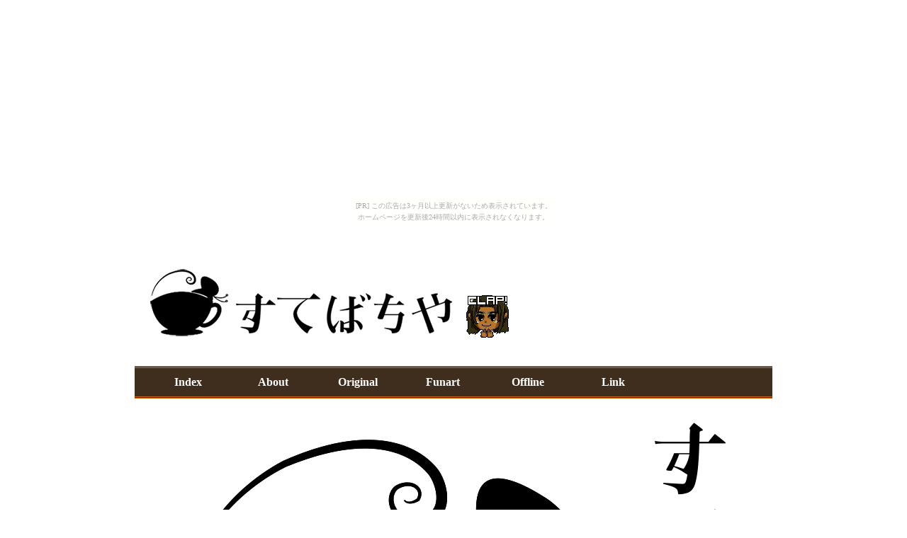

--- FILE ---
content_type: text/html
request_url: http://sutebachiya.yokochou.com/
body_size: 1837
content:
<!doctype html>
<html>
<head>
<meta charset="UTF-8">
<title>すてばちや</title>
<link rel="stylesheet" type="text/css" href="css/style.css">
<script src="js/jquery-1.8.3.min.js"></script>
<script src="myscript.js"></script>
</head>
<body><script type="text/javascript" charset="utf-8" src="//asumi.shinobi.jp/encount"></script><div style="text-align: center;"><div style="display: inline-block; position: relative; z-index: 9999;"><script type="text/javascript" charset="utf-8" src="//asumi.shinobi.jp/fire?f=435"></script><script type="text/javascript" charset="utf-8" src="/__sys__inactive_message.js"></script></div></div>
<div class="wrapper">
	<!--ヘッダー-->
	<h1><a href="index.html"><img src="images/sutebachiyaindex.png" alt="サイトトップへ移動"></a>

<!-- FC2拍手タグここから -->
<a href="//clap.fc2.com/post/sutebachiya/?url=http%3A%2F%2Fsutebachiya.yokochou.com%2Foriginal.html&title=%E3%82%AA%E3%83%AA%E3%82%B8%E3%83%8A%E3%83%AB" target="_blank" title="web拍手 by FC2"><img src="http://sutebachiya.yokochou.com/images/webclap.gif" alt="web拍手 by FC2" style="border:none;" /></a>
<!-- FC2拍手タグここまで -->

        </h1>
        <div class="menubar">
	<ul id="menu">
	  <li><a href="index.html">Index</a>
	  </li>
	  <li><a href="about.html">About</a>
	    <ul class="sub">
		<li><a href="about.html#about_thissite">当サイト・管理人について</a></li>
		<li><a href="http://form1.fc2.com/form/?id=613403">メールフォーム</a></li>
		<li><a href="http://sutebachiya.blog114.fc2.com/">ブログ</a></li>
	    </ul>
	  </li>
	  <li><a href="original01.html">Original</a>
	    <ul class="sub">
		<li><a href="original01.html">イラスト</a></li>
		<li><a href="original02.html">文章（シリーズもの）</a></li>
		<li><a href="original03.html">文章（読み切り）</a></li>
		<li><a href="original04.html">頂き物</a></li>
	    </ul>
	  </li>
	  <li><a href="funart01.html">Funart</a>
	    <ul class="sub">
		<li><a href="funart01.html">イラスト</a></li>
		<li><a href="funart02.html">文章</a></li>
		<li><a href="funart03.html">立体</a></li>
	    </ul>
	  </li>
	  <li><a href="offline.html">Offline</a>
	    <ul class="sub">
		<li><a href="offline.html#offline_event">参加予定イベント</a></li>
		<li><a href="offline.html#offline_book">発行物案内</a></li>
	    </ul>
          </li>
	  <li><a href="link.html">Link</a>
	    <ul class="sub">
		<li><a href="link.html#link_about">当サイトへのリンクについて</a></li>
		<li><a href="link.html#link_another">他サイトへの入り口</a></li>
	    </ul>
	  </li>
	</ul>
	</div>
	<!--ヘッダー　ここまで-->
	<!--メイン-->
	<div class="keyvisual">
		<img src="images/sutebachiyalogo.png" alt="サイトトップイラスト">
	<!-- 忍者カウンター ここから -->
	<h6>
	<!-- shinobi ct2 -->
        <script type="text/javascript" src="http://ct2.choumusubi.com/sc/1487507"></script>
        <noscript><img src="http://ct2.choumusubi.com/ll/1487507" border="0" alt="カウンター" /></noscript>
        <!-- /shinobi ct2 -->
	</h6>
	<!-- 忍者カウンター ここまで -->
	</div>
	<h3 id="news">News</h3>
	<p class="news_item">2022年11月06日：「オリジナル」300字SS１点追加。</p>
	<p class="news_item">2022年06月05日：サイトフォーム改修。「オリジナル」キャラクター5名紹介を追加。</p>
	<p class="news_item">2020年05月03日：「オリジナル」アンソロ寄稿作品4点など追加。</p>
	<p class="news_item">2014年05月13日：サイト移転＆改装終了。</p>
	<!--メイン　ここまで-->
	<!--フッター-->
	<div id="footer">
        <div class="footer">
	<p>二次創作物の著作権	は各々の製作又は発売元に、それ以外は管理人に帰属します。無断転載・再配布等厳禁。<br>
	Please do not copy any images; artworks and photos on this site in order to use on the other sites on the Internet without my permission.
	</p>
	</div>
        </div>
	<!--フッター　ここまで-->
</div>
        <a href="#top" class="page_top">PAGE TOP ▲</a>
<div style="text-align: center;"><div style="display: inline-block; position: relative; z-index: 9999;"><script type="text/javascript" charset="utf-8" src="//asumi.shinobi.jp/fire?f=434"></script></div></div></body>
</html>

--- FILE ---
content_type: text/css
request_url: http://sutebachiya.yokochou.com/css/style.css
body_size: 15547
content:
@charset "UTF-8";
/* ���ׂĂ�Web�y�[�W�ɓK�p����� */
html,body {
  margin: 0;
  padding: 0;
  height: 100%;
  background-color: #ffffff;
}
.wrapper {
  margin: 50px auto 0 auto;
  width: 900px;
}
h1 { /* �C���f�b�N�X�y�[�W�ɖ߂邽�߂̃o�i�[�\�镔�� */
  margin: 0px 0 30px 0;
  padding: 10px 10px 10px 10px;
  line-height: 0;
}
h2 { /* ���ׂĂ�Web�y�[�W�ŏ��̌��o���u�����N�v�u�n��̃y�[�W�v�Ȃǂ̕��� */
  color: #5a3f32;
  font-size: 180%;
  border-bottom-width: 3px;
  border-bottom-style: solid;
  border-bottom-color: #d8c8a7;
  border-left-width: 15px;
  border-left-style: solid;
  border-left-color: #d8c8a7;
  margin: 20px 0 20px 0;
  padding: 10px 10px 10px 10px;
  zoom: 1; /* ���͂�I�t���C���y�[�W�ŁAAjax�Ŋe�y�[�W��ǂݍ��ލہA�����̃��j���[�����Ɍ��o��������o���Ȃ��悤�ɂ��邽�߂̐ݒ�i�����j */
  overflow: hidden;
}
h3 { /* ���ׂĂ�Web�y�[�W�Ŏ��ۂɃ����N�𒣂�t����ӏ��u�C���X�g�v�u���́v�Ȃǂ̕��� */
  color: #5a3f32;
  font-size: 160%;
  border-bottom-width: 3px;
  border-bottom-style: dotted;
  border-bottom-color: #6f6152;
  margin: 20px 0 20px 0;
  padding: 50px 10px 10px 10px;
  zoom: 1; /* ���͂�I�t���C���y�[�W�ŁAAjax�Ŋe�y�[�W��ǂݍ��ލہA�����̃��j���[�����Ɍ��o��������o���Ȃ��悤�ɂ��邽�߂̐ݒ�i�����j */
  overflow: hidden;
}
h4 { /* �e�R���e���c���ōX�ɍׂ��������������鎞�̐������o���u�Ŕ��v�Ȃǎ����ň͂܂�Ă��镔�� */
  color: #6f2d1b;
  font-size: 120%;
  margin: 0 0 20px 0;
  padding: 10px 10px 10px 10px;
  border-width: 1px;
  border-style: solid;
  border-color: #6f2d1b;
  zoom: 1; /* ���͂�I�t���C���y�[�W�ŁAAjax�Ŋe�y�[�W��ǂݍ��ލہA�����̃��j���[�����Ɍ��o��������o���Ȃ��悤�ɂ��邽�߂̐ݒ�i�����j */
  overflow: hidden;
}
h5 { /* h2�Ɏ��Ă��邪���������ɐF���t���Ă���B���̓R���e���c�̃��j���[�����Ŏg�p�A���̏ڍׂ��L�����g�� */
  color: #d06514;
  font-size: 110%;
  margin: 0 30px 20px 0;
  padding: 10px 10px 10px 20px;
  border-bottom-width: 2px;
  border-bottom-style: solid;
  border-bottom-color: #d8c8a7;
  border-left-width: 10px;
  border-left-style: solid;
  border-left-color: #d8c8a7;
  zoom: 1; /* ���͂�I�t���C���y�[�W�ŁAAjax�Ŋe�y�[�W��ǂݍ��ލہA�����̃��j���[�����Ɍ��o��������o���Ȃ��悤�ɂ��邽�߂̐ݒ�i�����j */
  overflow: hidden;
}
h6 { /* ���̓R���e���c�ɂ����Ă��炷����X����������邽�߂̕����B���ƁA�����̕������\�L������ōs�� */
  margin: 10px 40px 20px 10px;
  padding: 0 0 0 0;
  line-height: 120%;
  text-align: left; /* ���� */
}
p {
  line-height: 160%; /* ���s�̊Ԋu���J���ĕ��͂�ǂ݂₷������ */
}

.float img {
  float: left;
  padding-right: 1em;
}
.clear {
  clear: both;
}

a:link {
  color: #b6a9bc;
}
a:visited {
  color: #b6a9bc;
}
a:hover {
  color: #e6e6e6;
}
a:active {
  color: black;
}
img { /* �摜�̎���ɘg���͂��Ȃ� */
  border-style: none;
}

/* ���ׂẴy�[�W�ɓK�p - ���j���[�o�[�܂�� - */
div.menubar {
  background-color: #3f2d1d; /* �o�[�̔w�i�F */
  border-top: 3px double #d06514; /* �o�[�̏�[�� */
  border-bottom: 3px double #d06514; /* �o�[�̉��[�� */
  min-width: 630px; /* ���C�����j���[�S�������܂�Œቡ�� */
}
div.menubar ul#menu {
   margin: 0px 0px 0px 15px; /* ���j���[�o�[�O���̗]�� */
   padding: 0px; /* ���j���[�o�[�����̗]�� */
   height: 40px; /* ���j���[�o�[�̍��� */
}
div.menubar ul#menu li {
   width: 120px; /* ���j���[���ڂ̉��� */
   height: 40px; /* ���j���[���ڂ̍���(�u���j���[�o�[�̍����v�ƈ�v������) */
   float: left;
   list-style-type: none;
   position: relative;
}
div.menubar ul#menu a {
   background-color: #3f2d1d; /* ���j���[���ڂ̔w�i�F */
   color: white; /* ���j���[���ڂ̕����F */
   line-height: 40px; /* ���j���[���ڂ̃����N�̍���(�u���j���[���ڂ̍����v�ƈ�v������) */
   text-align: center; /* ���C�����j���[�̕�����̔z�u(������) */
   text-decoration: none; /* ���j���[���ڂ̑���(����������) */
   font-weight: bold;
   display: block;
   width: 100%;
   height: 100%;
}
div.menubar ul#menu a:hover {
   background-color: #d8b869; /* ���j���[���ڂɃ}�E�X���ڂ����Ƃ��̔w�i�F */
   color: black; /* ���j���[���ڂɃ}�E�X���ڂ����Ƃ��̕����F */
}
div.menubar ul#menu ul.sub {
   background-color: #48494e; /* �T�u���j���[�S�̂̔w�i�F */
   border-width: 1px 1px 0px 1px; /* �T�u���j���[�S�̘̂g���̑��� */
   border-style: solid; /* �T�u���j���[�S�̘̂g���̐��� */
   border-color: black; /* �T�u���j���[�S�̘̂g���̐F */
   margin: 0px;
   padding: 0px;
   display: none;
   position: absolute;
}
div.menubar ul#menu ul.sub li {
   width: 200px; /* �T�u���j���[1���ڂ̉��� */
   height: 40px; /* �T�u���j���[1���ڂ̍��� */
   border-width: 0px 0px 1px 0px; /* �T�u���j���[1���ڂ̘g���̑��� */
   border-style: solid; /* �T�u���j���[1���ڂ̘g���̐��� */
   border-color: #48494e; /* �T�u���j���[1���ڂ̘g���̐F */
}
div.menubar ul#menu ul.sub li a {
   line-height: 40px; /* �T�u���j���[1���ڂ̍s�̍���(�u�T�u���j���[1���ڂ̍����v�ƍ��킹��) */
   text-align: center;  /* �T�u���j���[1���ڂ̍��ږ��̔z�u(����) */
   text-indent: 5px;  /* �T�u���j���[1���ڂ̍��ږ��O���̗]�� */
   font-size: smaller;
}
div.menubar ul#menu ul.sub li a:hover {
   background-color: #d8c8a7; /* �T�u���j���[���ڂɃ}�E�X���ڂ����Ƃ��̔w�i�F */
   color: black; /* �T�u���j���[���ڂɃ}�E�X���ڂ����Ƃ��̕����F */
}

/* ���j���[�o�[�����Clearfix */
div.menubar ul#menu { zoom:1; }
div.menubar ul#menu:after { height: 0; visibility: hidden; content: "."; display: block; clear: both; }

/* �y�[�W����C�ɏ㕔�܂ŃX�N���[������{�^�� */
.page_top { 
  position: fixed; 
  bottom: 100px; 
  right: 200px; 
  padding: 10px 20px; 
  color: white; 
  font-size: large;
  font-weight: bold;
  text-decoration: none; 
  background: black; 
} 
.page_top:hover { 
  background: #e99b16; 
} 

/* ���ׂẴy�[�W�ɓK�p - footer�AHP���Ɍf�ڂ��Ă���e�R���e���c�̈����ɑ΂��钍�ӊ��N - */
#footer {
  border-top-width: 3px;
  border-top-style: dotted;
  border-top-color: #3f2d1d;
  margin-top: 30px;
  padding: 5px 0 20px 0;
  font-size: smaller;
  color: #3f2d1d;
}

/* �C���X�g�AHTML�����[�_���E�B���h�E�ŕ\������ۂ̐ݒ� */
#glayLayer{
  display: none;
  position: fixed;
  top: 0;
  left: 0;
  height: 100%;
  width: 100%;
  background: black;
  opacity: 0.60;
  filter: alpha(opacity=60);
}
#overLayer{
  display: none;
  position: fixed;
  top: 50%;
  left: 50%;
  -webkit-transform:translate(-50%,-50%);
  -moz-transform:translate(-50%,-50%);
  transform:translate(-50%,-50%);
  z-index: 2;
}
#overLayer2{
  display: none;
  position: fixed;
  background: white;
  width: 900px;
  height: 800px;
  padding: 30px;
  top: 50%;
  left: 50%;
  -webkit-transform:translate(-50%,-50%);
  -moz-transform:translate(-50%,-50%);
  transform:translate(-50%,-50%);
  font-size: 96%;
  z-index: 2;
}
.maincontent { /* �ȉ��A�C���X�g�̃��j���[�\�������̐ݒ� */
  width: 900px;
  padding: 5px 0 20px 0;
}
.maincontent li{
  display: inline;
  list-style-type: none;
  padding-right: 20px;
  height:190px;
}
.maincontent ul.maincontent li {
   width: 150px;
   height: 190px; 
   float: left;
   list-style-type: none;
   position: relative;
}
.maincontent2 { /* �ȉ��A���̓R���e���c�̃��j���[�\�������̐ݒ� */
  width: 900px;
  padding: 5px 0 20px 0;
}
.maincontent2 li{
  display: inline;
  list-style-type: none;
  padding-right: 20px;
  height:200px;
  font-size: 96%;
}
.maincontent2 ul.maincontent li {
   width: 150px;
   height: 200px; 
   float: left;
   list-style-type: none;
   position: relative;
}
/* �c�[���`�b�v�i�摜�̐����Ɏg�p����j */
a span{
  display: none;
  color: #fff;
  background: rgba(51,51,51,0.75);
  padding: 20px;
  border-radius: 4px;
  -moz-border-radius: 4px;
  -webkit-border-radius: 4px;
  width: 170px;
  text-align: center;
  position: absolute;
  z-index: 10;
}
a { display: inline-block;}
a:hover span{ display: block;}

/* �e�[�u���̐ݒ�i�����⓯�l���̓��e�Љ�Ɏg�p�j - */
table.info {
  border-collapse: collapse;
  border: 1px solid #4e3024;
}
table.info th, table.info td {
  padding: 8px 8px 8px 8px;
  border: 1px solid #4e3024;
  text-align: left;
  vertical-align: middle;
  line-height: 15px;
}
table.info th {
  background-color: #d8b869;
  color: #5a3f32;
  white-space: nowrap;
}
.clear {
  clear: both;
}

/* �ʂ̃X�^�C���u�g�b�v�y�[�W�v*/
/* �g�b�v�y�[�W */
.keyvisual {
  margin: 20px 0 0 0;
}
.news_item {
  margin: 0 0 0 0;
}

/* �ʂ̃X�^�C�� �u�A�o�E�g�A�����N�v -�y�[�W�ɂ����Ď��ȏЉ��HP�����N���@�������Ƃ��A2�u���b�N���ɕ��ׂĕ\���ݒ�- */
.about_block { /* ����őS�̂��܂��͂݁A���E�ł��ꂼ����������� */
  overflow: hidden;
  font-size: 96%;
  zoom: 1;
}
.about_left {
  float: left;
  width: 420px;
  margin-right: 30px;
}
.about_right {
  float: left;
  width: 450px;
}

/* �ʂ̃X�^�C�� �u�����N�v - ���T�C�g�����N�܂��̐ݒ� - */
.link {
  width: 900px;
  padding: 5px 0 20px 0;
  font-size: 95%;
  color: #4e3024;
}
.link li{
  display: inline;
  list-style-type: none;
  padding-right: 10px;
  height:80px;
}
.link ul.link li {
   width: 250px;
   height: 80px;
   float: left;
   list-style-type: none;
   position: relative;
}

/* �ʂ̃X�^�C���u�n��v - ���̓R���e���c���t���[�����ۂ����j���[�\������ۂ̐ݒ�i�u�Ō��v�u�I�t�v�����l�̐ݒ�Ȃ̂Ő����͏Ȃ��j - */
#textoricontainer { /* �܂�����őS�̂��͂� */
  width: 900px;
  margin: 20px auto;
}
#textori_navi { /* �����̃��j���[�����A���ۂɕ\������镔�����w��  */
  overflow: auto; /* �͂ݏo���������͂���ŃX�N���[���o�[�\���i�e�u���E�U���ɈقȂ�̂Œ��Ӂj  */
  width: 250px;
  float: left;
  border-width: 3px;
  border-style: solid;
  border-color: #7d4521;
}
#textori_navi .pageWrap {
  width: 1500px; /* ���j���[�S�̂̑傫�� �u#textori_navi .pageWrap .page�v�̕��~��x�ɕ\�����郁�j���[�y�[�W�������Ŋ���o�� */
}
#textori_navi .pageWrap .page { /* ��x�ɕ\�����郁�j���[�y�[�W�̕� */
  width: 250px;
  height: 800px;
  float: left;
}
#textori_navi p { /* �u���E�O�ցv�̈ړ��A�C�R���̃��C�A�E�g */
  clear: both;
  width: 250px;
  padding: 5px 0;
  text-align: center;
}
#textori_navi p img {
  cursor: pointer;
}
#textori_navi ul { /* ���j���[�̃��C�A�E�g */
  margin: 0;
  padding: 0;
  list-style-type: none;
}
#textori_navi ul li {
  padding: 0;
  margin: 0;
}
#textori_navi a { /* ���j���[�{�^���̃f�U�C�� */
  display: block;
  border: 3px solid #7f7800;
  background-color: #4b4a22;
  font-size: 100%;
  padding: 0.1em 0 0.1em 0.7em;
  text-decoration: none;
  color: #d8b869;
  width: 170px;
  margin: 2px 0px;
  height: 2em;
  line-height: 100%
}
#textori_navi a:hover {
  display: block;
  border: 3px solid #73181d;
  background-color: #e99b16;
  font-size: 100%;
  padding: 0.1em 0 0.1em 0.7em;
  text-decoration: none;
  color: #4e3024;
  width: 170px;
  margin: 2px 0px;
  height: 2.5em;
  line-height: 100%
}
#textori_navi ul li img {
  border: 3px solid black;
}
#text_main { /* �{���R���e���c�������ŕ\������ */
  overflow: auto; /* �͂ݏo���������͂���ŃX�N���[���o�[�\���i�e�u���E�U���ɈقȂ�̂Œ��Ӂj  */
  width: 600px;
  height: 800px;
  float: right;
  font-size: 96%;
}
/* �������u�n��v�y�[�W�́u�������v�R���e���c */
#textoricontainer2 {
  width: 900px;
  margin: 20px auto;
}
#textori_navi2 {
  overflow: auto;
  width: 250px;
  float: left;
  border-width: 3px;
  border-style: solid;
  border-color: #7d4521;
}
#textori_navi2 .pageWrap {
  width: 1000px;
}
#textori_navi2 .pageWrap .page {
  width: 250px;
  height: 800px;
  float: left;
}
#textori_navi2 p {
  clear: both;
  width: 250px;
  padding: 5px 0;
  text-align: center;
}
#textori_navi2 p img {
  cursor: pointer;
}
#textori_navi2 ul {
  margin: 0;
  padding: 0;
  list-style-type: none;
}
#textori_navi2 ul li {
  padding: 0;
  margin: 0;
}
#textori_navi2 a {
  display: block;
  border: 3px solid #7f7800;
  background-color: #4b4a22;
  font-size: 100%;
  padding: 0.1em 0 0.1em 0.7em;
  text-decoration: none;
  color: #d8b869;
  width: 170px;
  margin: 2px 0px;
  height: 2em;
  line-height: 100%;
}
#textori_navi2 a:hover {
  display: block;
  border: 3px solid #73181d;
  background-color: #e99b16;
  font-size: 100%;
  padding: 0.1em 0 0.1em 0.7em;
  text-decoration: none;
  color: #4e3024;
  width: 170px;
  margin: 2px 0px;
  height: 2.5em;
  line-height: 100%
}
#textori_navi2 ul li img {
  border: 3px solid black;
}
#text_main2 {
  overflow: auto;
  width: 600px;
  height: 800px;
  float: right;
  font-size: 96%;
}

/* �ʂ̃X�^�C�� - ���̓R���e���c - */
#textfuncontainer {
  width: 900px;
  margin: 20px auto;
}
#textfun_navi {
  overflow: auto;
  width: 250px;
  float: left;
  border-width: 3px;
  border-style: solid;
  border-color: #7d4521;
}
#textfun_navi .pageWrap {
  width: 500px;
}
#textfun_navi .pageWrap .page {
  width: 250px;
  height: 800px;
  float: left;
}
#textfun_navi p {
  clear: both;
  width: 250px;
  padding: 5px 0;
  text-align: center;
}
#textfun_navi p img {
  cursor: pointer;
}
#textfun_navi ul {
  margin: 0;
  padding: 0;
  list-style-type: none;
}
#textfun_navi ul li {
  padding: 0;
  margin: 0;
}
#textfun_navi a {
  display: block;
  border: 3px solid #7f7800;
  background-color: #4b4a22;
  font-size: 100%;
  padding: 0.1em 0 0.1em 0.7em;
  text-decoration: none;
  color: #d8b869;
  width: 170px;
  margin: 2px 0px;
  height: 2em;
  line-height: 100%;
}
#textfun_navi a:hover {
  display: block;
  border: 3px solid #73181d;
  background-color: #e99b16;
  font-size: 100%;
  padding: 0.1em 0 0.1em 0.7em;
  text-decoration: none;
  color: #4e3024;
  width: 170px;
  margin: 2px 0px;
  height: 2.5em;
  line-height: 100%;
}
#textfun_navi ul li img {
  border: 3px solid black;
}
#text_mainfun {
  overflow: auto;
  width: 600px;
  height: 800px;
  float: right;
  font-size: 96%;
}
/* �������u�Ō��y�[�W�v�́u���́v�R���e���c */
#solidfuncontainer {
  width: 900px;
  margin: 20px auto;
}
#solidfun_navi {
  overflow: auto;
  width: 250px;
  float: left;
  border-width: 3px;
  border-style: solid;
  border-color: #7d4521;
}
#solidfun_navi .pageWrap {
  width: 500px;
}
#solidfun_navi .pageWrap .page {
  width: 250px;
  height: 800px;
  float: left;
}
#solidfun_navi p {
  clear: both;
  width: 250px;
  padding: 5px 0;
  text-align: center;
}
#solidfun_navi p img {
  cursor: pointer;
}
#solidfun_navi ul {
  margin: 0;
  padding: 0;
  list-style-type: none;
}
#solidfun_navi ul li {
  padding: 0;
  margin: 0;
}
#solidfun_navi a {
  display: block;
  border: 3px solid #7f7800;
  background-color: #4b4a22;
  font-size: 100%;
  padding: 0.1em 0 0.1em 0.7em;
  text-decoration: none;
  color: #d8b869;
  width: 170px;
  margin: 2px 0px;
  height: 2em;
  line-height: 100%;
}
#solidfun_navi a:hover {
  display: block;
  border: 3px solid #73181d;
  background-color: #e99b16;
  font-size: 100%;
  padding: 0.1em 0 0.1em 0.7em;
  text-decoration: none;
  color: #4e3024;
  width: 170px;
  margin: 2px 0px;
  height: 2.5em;
  line-height: 100%;
}
#solidfun_navi ul li img {
  border: 3px solid black;
}
#solid_mainfun {
  overflow: auto;
  width: 600px;
  height: 800px;
  float: right;
  font-size: 96%;
}

/* �ʂ̃X�^�C���u�I�t�����v - ���l���������t���[�����ۂ����j���[�\������ۂ̐ݒ� - */
#offlinecontainer {
  width: 900px;
  margin: 20px auto;
  font-size: 96%;
}
#off_navi {
  overflow: hidden;
  width: 380px;
  float: left;
}
#off_navi .pageWrap {
  width: 700px;
}
#off_navi .pageWrap .page {
  width: 350px;
  float: left;
}
#off_navi p {
  clear: both;
  width: 320px;
  padding: 10px 0;
  text-align: center;
}
#off_navi p img {
  cursor: pointer;
}
#off_navi ul {
  height: 460px;
  list-style-type: none;
}
#off_navi ul li {
  list-style-type: none;
  width: 130px;
  float: left;
}
#off_navi ul li img {
  border: 3px solid black;
}
#off_main {
  width: 520px;
  float: right;
}


--- FILE ---
content_type: application/javascript
request_url: http://sutebachiya.yokochou.com/myscript.js
body_size: 1022
content:
$(function(){
  $("body").append("<div id='glayLayer'></div><div id='overLayer'></div>"); //�摜�����[�_���E�B���h�E�ŕ\�����鎞�̐ݒ�//
  $("a.modal").click(function(){
    $("#glayLayer").show(500);
    $("#overLayer").show(600).html("<img src='"+$(this).attr("href")+"'>");
    return false;
  });
  $("body").append("<div id='glayLayer'></div><div id='overLayer2'></div>"); //HTML�����[�_���E�B���h�E�ŕ\�����鎞�̐ݒ�//
  $("a.modal2").click(function(){
    $("#glayLayer").show(500);
    $("#overLayer2").show(600).load($(this).attr("href")+' #textori'); //��#textori�̕����͍���l����悤�ɂ���//
    return false;
  });
  $("#glayLayer").click(function(){ //���[�_���E�B���h�E���Ăѕ���ݒ�//
    $(this).hide();
    $("#overLayer").hide();
    $("#overLayer2").hide();
  });
  $("#menu li").hover(function(){ //�ȉ��A���̓R���e���c�̃��j���[�\���̐ݒ�//
    $("ul",this).show();
  },
  function(){
    $("ul",this).hide();
  });
  $("img.next").click(function(){
    $("#textori_navi .pageWrap").animate({
      "margin-left" : parseInt($("#textori_navi .pageWrap").css("margin-left"))-250+"px"
    },"fast");
  });
  $("img.next").click(function(){
    $("#textfun_navi .pageWrap").animate({
      "margin-left" : parseInt($("#textfun_navi .pageWrap").css("margin-left"))-250+"px"
    },"fast");
  });
  $("img.next").click(function(){
    $("#off_navi .pageWrap").animate({
      "margin-left" : parseInt($("#off_navi .pageWrap").css("margin-left"))-350+"px"
    },"fast");
  });
  $("img.prev").click(function(){
    $("#textori_navi .pageWrap").animate({
      "margin-left" : parseInt($("#textori_navi .pageWrap").css("margin-left"))+250+"px"
    },"fast");
  });
  $("img.prev").click(function(){
    $("#textfun_navi .pageWrap").animate({
      "margin-left" : parseInt($("#textfun_navi .pageWrap").css("margin-left"))+250+"px"
    },"fast");
  });
  $("img.prev").click(function(){
    $("#off_navi .pageWrap").animate({
      "margin-left" : parseInt($("#off_navi .pageWrap").css("margin-left"))+350+"px"
    },"fast");
  });
  $("img.next2").click(function(){
    $("#textori_navi2 .pageWrap").animate({
      "margin-left" : parseInt($("#textori_navi2 .pageWrap").css("margin-left"))-250+"px"
    },"fast");
  });
  $("img.prev2").click(function(){
    $("#textori_navi2 .pageWrap").animate({
      "margin-left" : parseInt($("#textori_navi2 .pageWrap").css("margin-left"))+250+"px"
    },"fast");
  });
  $("img.next2").click(function(){
    $("#solidfun_navi .pageWrap").animate({
      "margin-left" : parseInt($("#solidfun_navi .pageWrap").css("margin-left"))-250+"px"
    },"fast");
  });
  $("img.prev2").click(function(){
    $("#solidfun_navi .pageWrap").animate({
      "margin-left" : parseInt($("#solidfun_navi .pageWrap").css("margin-left"))+250+"px"
    },"fast");
  });
  $('#textori li a').click(function() { //���̓R���e���c�������C���̒u����ւƈ��������Ă���ݒ�//
    $('#text_main').load($(this).attr('href')+' #textori').css('display','none').fadeIn('fast');
    return false;
  });
  $('#textori2 li a').click(function() {
    $('#text_main2').load($(this).attr('href')+' #textori2').css('display','none').fadeIn('fast');
    return false;
  });
  $('#textfun li a').click(function() {
    $('#text_mainfun').load($(this).attr('href')+' #textfun').css('display','none').fadeIn('fast');
    return false;
  });
  $('#solidfun li a').click(function() {
    $('#solid_mainfun').load($(this).attr('href')+' #solidfun').css('display','none').fadeIn('fast');
    return false;
  });
  $('#offline li a').click(function() {
    $('#off_main2').load($(this).attr('href')+' #offline').css('display','none').fadeIn('fast');
    return false;
  });
  var pageTop = $('.page_top'); //�ł��㕔�ւƈ�C�Ɏ����čs�����̐ݒ�//
  pageTop.hide(); 
  $(window).scroll(function () { 
      if ($(this).scrollTop() > 400) { 
          pageTop.fadeIn(); 
      } else { 
          pageTop.fadeOut(); 
      } 
  }); 
  pageTop.click(function () { 
      $('body, html').animate({scrollTop:0}, 300, 'swing'); 
      return false; 
  }); 
});

--- FILE ---
content_type: text/javascript;charset=UTF-8
request_url: https://s-rtb.send.microad.jp/ad?spot=5f0305ea5c3c153b5a1187eb69a58235&cb=microadCompass.AdRequestor.callback&url=http%3A%2F%2Fsutebachiya.yokochou.com%2F&vo=true&mimes=%5B100%2C300%2C301%2C302%5D&cbt=bd92722d3ba1c8019bc8bfbbfc&pa=false&ar=false&ver=%5B%22compass.js.v1.20.1%22%5D
body_size: 161
content:
microadCompass.AdRequestor.callback({"spot":"5f0305ea5c3c153b5a1187eb69a58235","sequence":"2","impression_id":"2326310193377419168"})

--- FILE ---
content_type: text/javascript; charset=utf-8
request_url: https://spnativeapi-tls.i-mobile.co.jp/api/ad_spot.ashx?partnerId=3461&mediaId=88146&spotId=232163&asn=2&num=7&callback=imobile_jsonp_callback_611fe0d946e1&tagv=1.2.45&referer=http://sutebachiya.yokochou.com/
body_size: -7
content:
imobile_jsonp_callback_611fe0d946e1({"result":{"code":3,"message":"Ad not found"},"spotInfo":{},"ads":[]})

--- FILE ---
content_type: text/javascript; charset=utf-8
request_url: https://spnativeapi-tls.i-mobile.co.jp/api/ad_spot.ashx?partnerId=3461&mediaId=88146&spotId=232163&asn=1&num=7&callback=imobile_jsonp_callback_7a3dbe7eded4&tagv=1.2.45&referer=http://sutebachiya.yokochou.com/
body_size: -7
content:
imobile_jsonp_callback_7a3dbe7eded4({"result":{"code":3,"message":"Ad not found"},"spotInfo":{},"ads":[]})